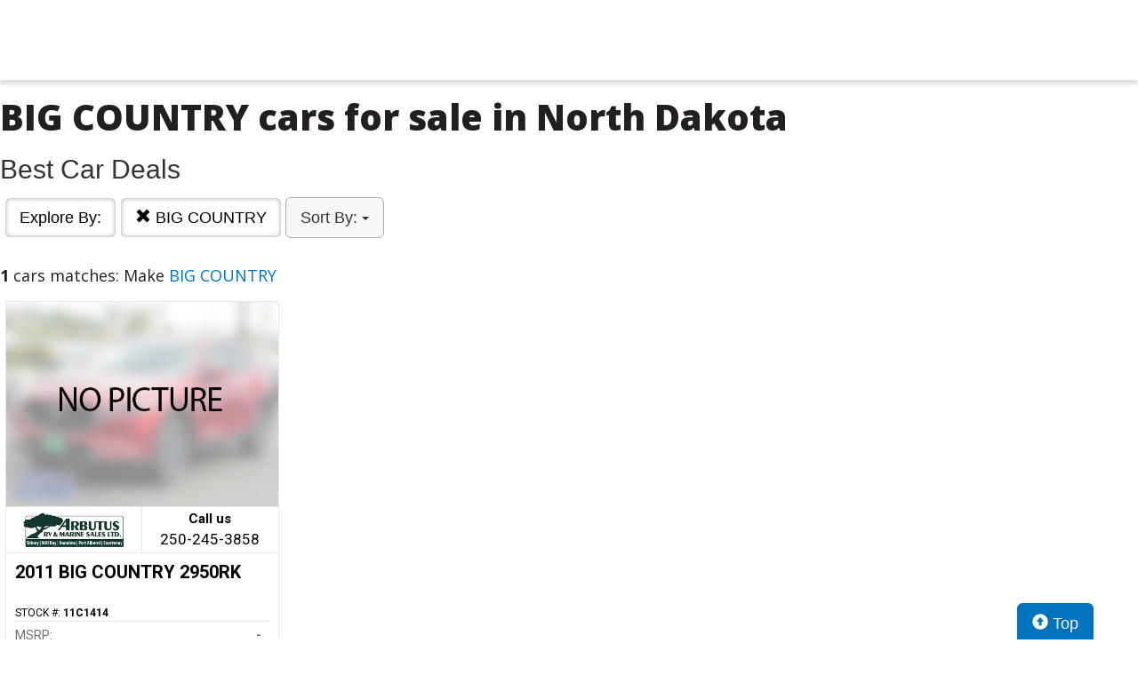

--- FILE ---
content_type: text/html; charset=UTF-8
request_url: https://usedca.aws.wehaa.net/search?sf_make=BIG+COUNTRY
body_size: 6712
content:
<!doctype html>
<html lang="en">
<head>
<meta http-equiv="Content-Type" content="text/html; charset=utf-8" />
<title>BIG COUNTRY cars for sale in North Dakota</title>
<meta name="description" content="Inventory Updated daily of Make BIG COUNTRY">
<meta name="viewport" content="width=device-width, initial-scale=1, maximum-scale=5, user-scalable=yes">
<meta name="format-detection" content="telephone=yes">


<script src="https://ajax.googleapis.com/ajax/libs/jquery/3.5.1/jquery.min.js"></script>


<!-- Latest compiled and minified CSS -->
<link rel="stylesheet" href="https://stackpath.bootstrapcdn.com/bootstrap/3.4.1/css/bootstrap.min.css" integrity="sha384-HSMxcRTRxnN+Bdg0JdbxYKrThecOKuH5zCYotlSAcp1+c8xmyTe9GYg1l9a69psu" crossorigin="anonymous"   media="all">



<!-- Latest compiled and minified JavaScript -->
<script src="https://stackpath.bootstrapcdn.com/bootstrap/3.4.1/js/bootstrap.min.js" integrity="sha384-aJ21OjlMXNL5UyIl/XNwTMqvzeRMZH2w8c5cRVpzpU8Y5bApTppSuUkhZXN0VxHd" crossorigin="anonymous" async></script>

<link href="https://fonts.googleapis.com/css?family=Nunito:800|Open+Sans:500,600,700,800,800i,normal|Roboto:300,400,700,900" rel="stylesheet"  media="all"> 
	<link href='https://fonts.googleapis.com/css?family=Roboto:400,300,100,500,700,900' rel='stylesheet' type='text/css'>
	<link href='https://fonts.googleapis.com/css?family=Open+Sans:400,600,700,800' rel='stylesheet' type='text/css'>
	
<!--
<link href="layout.css" rel="stylesheet"> 
--->





<link rel="stylesheet" type="text/css" href="/fledit/get/website/1.css?minify=1&webp=1&70836" media="all">
<script type="text/javascript">


var et_url = 'https://analytics-prd.aws.wehaa.net/api/v1/trackings';
var trk_domain = "usedca.aws.wehaa.net";
var trk_source = "website";
var trk_group = "default";

function et_send(data){
    var xhr = new XMLHttpRequest();
    //xhr.withCredentials = true;
    xhr.addEventListener("readystatechange", function () {
      if (this.readyState === this.DONE) {
        //console.log(this.responseText);
      }
    });
    xhr.open("POST", et_url);
    xhr.setRequestHeader("content-type", "application/json");
    xhr.setRequestHeader("x-tenant", '');
    //xhr.setRequestHeader("auth", et_token);
    xhr.setRequestHeader("x-cat", 'dealers');
    xhr.send(data);

}



</script>


<script type="text/javascript">
    /*begin elastic tracking*/
    var data_send = {         trk_group: trk_group    };
    var tracking_data = JSON.stringify({ "action": "pageview", "category": 'search',  "value": 1, "domain": trk_domain, "source": trk_source, "label": data_send });
    et_send(tracking_data);
    /*end elastic tracking*/
</script>
</head>

<body class="search-grid-container">

	<a class="skip-to-content-link" href="#nav_bar">skip to content</a>






<div id="main_logo_bar">
		<a href="/" class="logo " title="home">
		&nbsp;
	</a>
</div>

<div class="search-grid-container-all main_content_width">
	
<!--------------- ----------------->


<div class="search-grid-container-header">

	<div class="main_content_width">
		<div id="h1_area" class="">

			<div id="the_h1"><h1>BIG COUNTRY cars for sale in North Dakota</h1></div>
			<span id="the_h2"><h2>Best Car Deals</h2></span>

		</div>
	</div>

	

	<div class="" id="nav_bar">
	
<div id="navtop" style="width: 100%" class="main_content_width">
	<nav>

		<div class="btn-group" role="group" style="margin-top: 5px;">
			<button type="button" class="btn btn-default active" aria-expanded="false" id="btn_filter_by">Explore By:	</button>
		</div>



					<div class="btn-group" role="group" style="margin-top: 5px;">
						<a href="./search?" onclick="return loadCarList(this.href);" type="button" class="btn btn-default dropdown-toggle active">
						<span class="glyphicon glyphicon-remove"></span> 
						BIG COUNTRY
			
						</a>
						</div>
			








					<div class="btn-group" role="group" style="margin-top: 5px;">
						<button type="button" class="btn btn-default dropdown-toggle" data-toggle="dropdown" aria-haspopup="true" aria-expanded="false" id="drop_sort">
						Sort By: <b></b>
						<span class="caret"></span>
						</button>
						<ul class="dropdown-menu dropdown-menu-center" id="menu_sort">
			<li><a href="./search?sf_make=BIG+COUNTRY&sort=priceDesc" onclick="return loadCarList(this.href);" rel="nofollow">Highest Price</a></li><li><a href="./search?sf_make=BIG+COUNTRY&sort=priceAsc" onclick="return loadCarList(this.href);" rel="nofollow">Lowest Price</a></li><li><a href="./search?sf_make=BIG+COUNTRY&sort=discountDesc" onclick="return loadCarList(this.href);" rel="nofollow">Highest Discount</a></li><li><a href="./search?sf_make=BIG+COUNTRY&sort=monthDesc" onclick="return loadCarList(this.href);" rel="nofollow">$ / Month Desc</a></li><li><a href="./search?sf_make=BIG+COUNTRY&sort=monthAsc" onclick="return loadCarList(this.href);" rel="nofollow">$ / Month Asc</a></li> </ul></div>

		<input type="hidden" id="current_page" value="1" /><input type="hidden" id="filter_ctype" value="" /><input type="hidden" id="filter_location" value="" /><input type="hidden" id="filter_sf_year" value="" /><input type="hidden" id="filter_sf_bodyStyle" value="" /><input type="hidden" id="filter_sf_make" value="BIG COUNTRY" /><input type="hidden" id="filter_sf_model" value="" /><input type="hidden" id="filter_author_id" value="" /><input type="hidden" id="filter_sf_fuel_type" value="" /><input type="hidden" id="filter_max_price" value="" /><input type="hidden" id="filter_sort" value="dealerPriorityDesc" />

	</nav>
</div>
	</div><!-- /.container-fluid -->

	
</div>
<!---------------- ---------------->

<div class="main_content_width">
	<div id="cars_content">
		<div id="cars_num_info" ><p><span>1</span> cars matches: Make <b>BIG COUNTRY</b></p></div>
		
		<div id="car_list">
			<div class="cars-grid-list">
				<div class="car-grid dealer434" data-article-id="14669" data-dealer-id="434" data-section-id="898">
<a href="https://usedca.aws.wehaa.net/go.php?dealer_id=434&article_id=14669&ga_id=&source=website&url=https%3A%2F%2Fwww.arbutusrv.ca%2Funit%2Fuvytbmxx%2F20715%2Fi%2F2011%2F5th-wheel%2Fbig-country%2Fheartland%2F2950rk%2F11c1414.html%3Futm_content%3DWPC%2C1.pid%2C0.did%2C434.didb%2C434.aid%2C14669.sid%2C0.gap%2C.xso%2Cwebsite&vh=567d16c14d34e4ef0605f8e50835a19878374411" target="_blank" class="track-car-clk" rel="nofollow">
	<div class="car-img-container">

			<img src="https://cars-static.wehaacdn.com/usedca-aws-wehaa-net/web/images/img.207943.480x0.0.jpg" class="img-responsive main-image"  onerror="if (this.src != '/web/css/themes/default/imgs/default-photo.png') this.src = '/event/nopicture.jpg';" alt="2011 BIG COUNTRY 2950RK." >
	</div>
			<div class="logo-phone ">
				<div class="logo">
					<img src="https://cars-static.wehaacdn.com/usedca-aws-wehaa-net/web/images/img.8114.jpg" class="img-responsive dealer-logo" alt="Arbutus RV Nanaimo">
				</div>
				<div class="phone_c">
					Call us<br>
					<div class="phone">250-245-3858</div>
				</div>
			</div>
			<div class="data-pad">
				<div class="flexc">
					<div class="title">2011 BIG COUNTRY 2950RK</div>
				</div>

				<div class="car-vin-stock">
					<div class="sf_vin">&nbsp;</div>
					<div class="sf_stock">STOCK #: <b>11C1414</b></div>
				</div>

				<div class="msrp_price_txt no_discount" > 
					<div class="price_label">
						MSRP:
					</div>
					<div class="price">
						-&nbsp;&nbsp;&nbsp;
					</div>
				</div>

				<div class="discount_txt no_discount" > 
					<div class="price_label">
						Dealer Discount
					</div>
					<div class="price">
						Call Us&nbsp;&nbsp;&nbsp;
					</div>
				</div>

				<div class="discount_txt" style="display:none"> 
					<div class="price_label">
						&nbsp;&nbsp;&nbsp;Phone
					</div>
					<div class="price">
						-&nbsp;&nbsp;&nbsp;
					</div>
				</div>

			</div>
				<div class="price_txt">
					<div class="price_label">
						<span>NOW</span>
					</div>
					<div class="price">
						$33,980
					</div>
				</div>
</a>
</div>
			</div>

		</div>
		

	</div>
        <a href="#" class="btn btn-primary btn-lg" style="    position: fixed;
    bottom: -5px;
    right: 50px;
  "><span class="glyphicon glyphicon-circle-arrow-up" aria-hidden="true"></span> Top</a>
</div>
</div>

<div id="the_footer">&nbsp;</div>

<div id="footer_box"> 

<div class="group trends">
	<div class="group_name">Popular Motor Trends in the Region</div>
	<div class="items">
		<a href="https://usedca.aws.wehaa.net/search?location=Courtenay%2C+BC&sf_bodyStyle=Pickups&sf_year=2020">2020 Pickups for sale in Courtenay, BC</a>
<a href="https://usedca.aws.wehaa.net/search?location=Victoria+City%2C+BC&sf_bodyStyle=Wagons&sf_year=2020">2020 Wagons for sale in Victoria City, BC</a>
<a href="https://usedca.aws.wehaa.net/search?location=Langley%2C+BC&sf_bodyStyle=Motorcycle+%2F+Scooter&sf_year=2020">2020 Motorcycle / Scooter for sale in Langley, BC</a>
<a href="https://usedca.aws.wehaa.net/search?location=Courtenay%2C+BC&sf_bodyStyle=Wagons&sf_year=2019">2019 Wagons for sale in Courtenay, BC</a>
<a href="https://usedca.aws.wehaa.net/search?location=Victoria+City%2C+BC&sf_bodyStyle=Wagons&sf_year=2019">2019 Wagons for sale in Victoria City, BC</a>
<a href="https://usedca.aws.wehaa.net/search?location=Mission%2C+BC&sf_bodyStyle=Pickups&sf_year=2019">2019 Pickups for sale in Mission, BC</a>
<a href="https://usedca.aws.wehaa.net/search?sf_bodyStyle=Pickups&location=Victoria+City%2C+BC&sf_year=2019">2019 Pickups for sale in Victoria City, BC</a>
<a href="https://usedca.aws.wehaa.net/search?sf_bodyStyle=Sedans&location=Victoria+City%2C+BC&sf_year=2019">2019 Sedans for sale in Victoria City, BC</a>
<a href="https://usedca.aws.wehaa.net/search?location=Mission%2C+BC&sf_bodyStyle=SUVs&sf_year=2019">2019 SUVs for sale in Mission, BC</a>
<a href="https://usedca.aws.wehaa.net/search?location=Cobble+Hill%2C+BC&sf_bodyStyle=Travel+Trailers+unspecified&sf_year=2019">2019 Travel Trailers unspecified for sale in Cobble Hill, BC</a>
<a href="https://usedca.aws.wehaa.net/search?location=Merville%2C+BC&sf_bodyStyle=Travel+Trailers+unspecified&sf_year=2019">2019 Travel Trailers unspecified for sale in Merville, BC</a>
<a href="https://usedca.aws.wehaa.net/search?location=Central+Nanaimo%2C+BC&sf_bodyStyle=Travel+Trailers+unspecified&sf_year=2019">2019 Travel Trailers unspecified for sale in Central Nanaimo, BC</a>
<a href="https://usedca.aws.wehaa.net/search?sf_bodyStyle=Hatchbacks&location=Victoria+City%2C+BC&sf_year=2019">2019 Hatchbacks for sale in Victoria City, BC</a>
<a href="https://usedca.aws.wehaa.net/search?location=Langley%2C+BC&sf_bodyStyle=Sedans&sf_year=2018">2018 Sedans for sale in Langley, BC</a>
<a href="https://usedca.aws.wehaa.net/search?location=Mission%2C+BC&sf_bodyStyle=Sedans&sf_year=2018">2018 Sedans for sale in Mission, BC</a>
<a href="https://usedca.aws.wehaa.net/search?location=Coquitlam%2C+BC&sf_bodyStyle=Sedans&sf_year=2018">2018 Sedans for sale in Coquitlam, BC</a>
<a href="https://usedca.aws.wehaa.net/search?sf_bodyStyle=SUVs&location=Victoria+City%2C+BC&sf_year=2018">2018 SUVs for sale in Victoria City, BC</a>
<a href="https://usedca.aws.wehaa.net/search?location=Victoria+City%2C+BC&sf_bodyStyle=Wagons&sf_year=2018">2018 Wagons for sale in Victoria City, BC</a>
<a href="https://usedca.aws.wehaa.net/search?location=Mission%2C+BC&sf_bodyStyle=Pickups&sf_year=2018">2018 Pickups for sale in Mission, BC</a>
<a href="https://usedca.aws.wehaa.net/search?sf_bodyStyle=Sedans&location=Victoria+City%2C+BC&sf_year=2017">2017 Sedans for sale in Victoria City, BC</a>
<a href="https://usedca.aws.wehaa.net/search?location=Langley%2C+BC&sf_bodyStyle=Sedans&sf_year=2017">2017 Sedans for sale in Langley, BC</a>
<a href="https://usedca.aws.wehaa.net/search?sf_bodyStyle=Hatchbacks&location=Victoria+City%2C+BC&sf_year=2017">2017 Hatchbacks for sale in Victoria City, BC</a>
<a href="https://usedca.aws.wehaa.net/search?location=Langley%2C+BC&sf_bodyStyle=Pickups&sf_year=2017">2017 Pickups for sale in Langley, BC</a>
<a href="https://usedca.aws.wehaa.net/search?location=Victoria+City%2C+BC&sf_bodyStyle=Wagons&sf_year=2017">2017 Wagons for sale in Victoria City, BC</a>
<a href="https://usedca.aws.wehaa.net/search?sf_bodyStyle=Hatchbacks&location=Victoria+City%2C+BC&sf_year=2016">2016 Hatchbacks for sale in Victoria City, BC</a>
<a href="https://usedca.aws.wehaa.net/search?location=Victoria+City%2C+BC&sf_bodyStyle=Wagons&sf_year=2016">2016 Wagons for sale in Victoria City, BC</a>
<a href="https://usedca.aws.wehaa.net/search?sf_bodyStyle=Sedans&location=Victoria+City%2C+BC&sf_year=2016">2016 Sedans for sale in Victoria City, BC</a>
<a href="https://usedca.aws.wehaa.net/search?location=North+Nanaimo%2C+BC&sf_bodyStyle=Sedans&sf_year=2015">2015 Sedans for sale in North Nanaimo, BC</a>
<a href="https://usedca.aws.wehaa.net/search?location=Victoria+City%2C+BC&sf_bodyStyle=Wagons&sf_year=2015">2015 Wagons for sale in Victoria City, BC</a>
<a href="https://usedca.aws.wehaa.net/search?location=Campbell+River%2C+BC&sf_bodyStyle=Pickups&sf_year=2014">2014 Pickups for sale in Campbell River, BC</a>
<a href="https://usedca.aws.wehaa.net/search?location=North+Nanaimo%2C+BC&sf_bodyStyle=Sedans&sf_year=2014">2014 Sedans for sale in North Nanaimo, BC</a>
<a href="https://usedca.aws.wehaa.net/search?location=Other+Calgary+Area+Location%2C+AB&sf_bodyStyle=Pickups&sf_year=2011">2011 Pickups for sale in Other Calgary Area Location, AB</a>
<a href="https://usedca.aws.wehaa.net/search?location=Langley%2C+BC&sf_bodyStyle=Motorcycle+%2F+Scooter&sf_year=1979">1979 Motorcycle / Scooter for sale in Langley, BC</a>

	</div>
</div><div class="group used">
	<div class="group_name">Popular Used Car Models</div>
	<div class="items">
		<a href="https://usedca.aws.wehaa.net/search?sf_model=Jetta&ctype=Used&sf_make=VOLKSWAGEN">Used VOLKSWAGEN Jetta for sale in North Dakota</a>
<a href="https://usedca.aws.wehaa.net/search?sf_model=Golf&ctype=Used&sf_make=VOLKSWAGEN">Used VOLKSWAGEN Golf for sale in North Dakota</a>
<a href="https://usedca.aws.wehaa.net/search?sf_model=Passat&ctype=Used&sf_make=VOLKSWAGEN">Used VOLKSWAGEN Passat for sale in North Dakota</a>
<a href="https://usedca.aws.wehaa.net/search?sf_model=RAV4&sf_make=TOYOTA&ctype=Used">Used TOYOTA RAV4 for sale in North Dakota</a>
<a href="https://usedca.aws.wehaa.net/search?sf_model=Camry&sf_make=TOYOTA&ctype=Used">Used TOYOTA Camry for sale in North Dakota</a>
<a href="https://usedca.aws.wehaa.net/search?sf_model=Forester&sf_make=SUBARU&ctype=Used">Used SUBARU Forester for sale in North Dakota</a>
<a href="https://usedca.aws.wehaa.net/search?sf_make=RAM&ctype=Used&sf_model=1500">Used RAM 1500 for sale in North Dakota</a>
<a href="https://usedca.aws.wehaa.net/search?sf_make=RAM&ctype=Used&sf_model=3500">Used RAM 3500 for sale in North Dakota</a>
<a href="https://usedca.aws.wehaa.net/search?sf_model=Leaf&sf_make=NISSAN&ctype=Used">Used NISSAN Leaf for sale in North Dakota</a>
<a href="https://usedca.aws.wehaa.net/search?sf_make=NISSAN&sf_model=Rogue&ctype=Used">Used NISSAN Rogue for sale in North Dakota</a>
<a href="https://usedca.aws.wehaa.net/search?sf_make=NISSAN&sf_model=Titan&ctype=Used">Used NISSAN Titan for sale in North Dakota</a>
<a href="https://usedca.aws.wehaa.net/search?sf_model=Altima&sf_make=NISSAN&ctype=Used">Used NISSAN Altima for sale in North Dakota</a>
<a href="https://usedca.aws.wehaa.net/search?sf_model=Frontier&sf_make=NISSAN&ctype=Used">Used NISSAN Frontier for sale in North Dakota</a>
<a href="https://usedca.aws.wehaa.net/search?sf_make=NISSAN&sf_model=Sentra&ctype=Used">Used NISSAN Sentra for sale in North Dakota</a>
<a href="https://usedca.aws.wehaa.net/search?sf_model=Murano&sf_make=NISSAN&ctype=Used">Used NISSAN Murano for sale in North Dakota</a>
<a href="https://usedca.aws.wehaa.net/search?sf_make=Mazda&sf_model=Mazda3&ctype=Used">Used Mazda Mazda3 for sale in North Dakota</a>
<a href="https://usedca.aws.wehaa.net/search?sf_make=MAZDA&sf_model=Mazda3&ctype=Used">Used MAZDA Mazda3 for sale in North Dakota</a>
<a href="https://usedca.aws.wehaa.net/search?sf_make=KIA&sf_model=Soul&ctype=Used">Used KIA Soul for sale in North Dakota</a>
<a href="https://usedca.aws.wehaa.net/search?sf_model=Forte&sf_make=KIA&ctype=Used">Used KIA Forte for sale in North Dakota</a>
<a href="https://usedca.aws.wehaa.net/search?sf_make=KIA&sf_model=Rio&ctype=Used">Used KIA Rio for sale in North Dakota</a>
<a href="https://usedca.aws.wehaa.net/search?sf_make=KIA&sf_model=Sorento&ctype=Used">Used KIA Sorento for sale in North Dakota</a>
<a href="https://usedca.aws.wehaa.net/search?sf_make=JEEP&ctype=Used&sf_model=Wrangler">Used JEEP Wrangler for sale in North Dakota</a>
<a href="https://usedca.aws.wehaa.net/search?sf_model=Compass&sf_make=JEEP&ctype=Used">Used JEEP Compass for sale in North Dakota</a>
<a href="https://usedca.aws.wehaa.net/search?sf_model=Grand+Cherokee&sf_make=JEEP&ctype=Used">Used JEEP Grand Cherokee for sale in North Dakota</a>
<a href="https://usedca.aws.wehaa.net/search?sf_model=Cherokee&sf_make=JEEP&ctype=Used">Used JEEP Cherokee for sale in North Dakota</a>
<a href="https://usedca.aws.wehaa.net/search?sf_make=Hyundai&sf_model=Santa+Fe&ctype=Used">Used Hyundai Santa Fe for sale in North Dakota</a>
<a href="https://usedca.aws.wehaa.net/search?sf_model=Accent&sf_make=Hyundai&ctype=Used">Used Hyundai Accent for sale in North Dakota</a>
<a href="https://usedca.aws.wehaa.net/search?sf_model=Elantra&sf_make=Hyundai&ctype=Used">Used Hyundai Elantra for sale in North Dakota</a>
<a href="https://usedca.aws.wehaa.net/search?sf_model=Accent&sf_make=HYUNDAI&ctype=Used">Used HYUNDAI Accent for sale in North Dakota</a>
<a href="https://usedca.aws.wehaa.net/search?sf_make=HYUNDAI&sf_model=Santa+Fe&ctype=Used">Used HYUNDAI Santa Fe for sale in North Dakota</a>
<a href="https://usedca.aws.wehaa.net/search?sf_model=Elantra&sf_make=HYUNDAI&ctype=Used">Used HYUNDAI Elantra for sale in North Dakota</a>
<a href="https://usedca.aws.wehaa.net/search?sf_make=HYUNDAI&sf_model=Tucson&ctype=Used">Used HYUNDAI Tucson for sale in North Dakota</a>
<a href="https://usedca.aws.wehaa.net/search?sf_make=HYUNDAI&sf_model=Sonata&ctype=Used">Used HYUNDAI Sonata for sale in North Dakota</a>
<a href="https://usedca.aws.wehaa.net/search?sf_model=Civic&sf_make=HONDA&ctype=Used">Used HONDA Civic for sale in North Dakota</a>
<a href="https://usedca.aws.wehaa.net/search?sf_model=CR-V&sf_make=HONDA&ctype=Used">Used HONDA CR-V for sale in North Dakota</a>
<a href="https://usedca.aws.wehaa.net/search?sf_model=Accord&sf_make=HONDA&ctype=Used">Used HONDA Accord for sale in North Dakota</a>
<a href="https://usedca.aws.wehaa.net/search?sf_make=HONDA&sf_model=Ridgeline&ctype=Used">Used HONDA Ridgeline for sale in North Dakota</a>
<a href="https://usedca.aws.wehaa.net/search?sf_make=GMC&sf_model=Sierra&ctype=Used">Used GMC Sierra for sale in North Dakota</a>
<a href="https://usedca.aws.wehaa.net/search?sf_model=F-150&sf_make=FORD&ctype=Used">Used FORD F-150 for sale in North Dakota</a>
<a href="https://usedca.aws.wehaa.net/search?sf_make=FORD&sf_model=Focus&ctype=Used">Used FORD Focus for sale in North Dakota</a>
<a href="https://usedca.aws.wehaa.net/search?sf_model=F-350&sf_make=FORD&ctype=Used">Used FORD F-350 for sale in North Dakota</a>
<a href="https://usedca.aws.wehaa.net/search?sf_model=Escape&sf_make=FORD&ctype=Used">Used FORD Escape for sale in North Dakota</a>
<a href="https://usedca.aws.wehaa.net/search?sf_make=FORD&sf_model=Mustang&ctype=Used">Used FORD Mustang for sale in North Dakota</a>
<a href="https://usedca.aws.wehaa.net/search?sf_make=FORD&sf_model=Fusion&ctype=Used">Used FORD Fusion for sale in North Dakota</a>
<a href="https://usedca.aws.wehaa.net/search?sf_make=Dodge&sf_model=Grand+Caravan&ctype=Used">Used Dodge Grand Caravan for sale in North Dakota</a>
<a href="https://usedca.aws.wehaa.net/search?sf_make=DODGE&sf_model=Grand+Caravan&ctype=Used">Used DODGE Grand Caravan for sale in North Dakota</a>
<a href="https://usedca.aws.wehaa.net/search?sf_make=DODGE&sf_model=Journey&ctype=Used">Used DODGE Journey for sale in North Dakota</a>
<a href="https://usedca.aws.wehaa.net/search?sf_make=DODGE&sf_model=Ram&ctype=Used">Used DODGE Ram for sale in North Dakota</a>
<a href="https://usedca.aws.wehaa.net/search?sf_model=Charger&sf_make=DODGE&ctype=Used">Used DODGE Charger for sale in North Dakota</a>
<a href="https://usedca.aws.wehaa.net/search?sf_make=DODGE&sf_model=Durango&ctype=Used">Used DODGE Durango for sale in North Dakota</a>
<a href="https://usedca.aws.wehaa.net/search?sf_make=CHRYSLER&ctype=Used&sf_model=300">Used CHRYSLER 300 for sale in North Dakota</a>
<a href="https://usedca.aws.wehaa.net/search?sf_make=CHEVROLET&sf_model=Silverado&ctype=Used">Used CHEVROLET Silverado for sale in North Dakota</a>
<a href="https://usedca.aws.wehaa.net/search?sf_make=CHEVROLET&sf_model=Cruze&ctype=Used">Used CHEVROLET Cruze for sale in North Dakota</a>
<a href="https://usedca.aws.wehaa.net/search?sf_make=CHEVROLET&sf_model=Equinox&ctype=Used">Used CHEVROLET Equinox for sale in North Dakota</a>
<a href="https://usedca.aws.wehaa.net/search?sf_make=CHEVROLET&sf_model=Malibu&ctype=Used">Used CHEVROLET Malibu for sale in North Dakota</a>

	</div>
</div>

 </div>
 
<script type="text/javascript">

var is_paginating = 0;
//console.log('ready' + is_paginating);

var cars_impressions = new Array();
var cars_dealers_impressions = new Array();


function trackCarsEvents(){
	$('#car_list' + " .car-grid").each(function(index) {
		//console.log('car '+ $(this).data('article-id'));
		var article_id = parseInt($(this).data('article-id'));
		var dealer_id = parseInt($(this).data('dealer-id'));
		var section_id = parseInt($(this).data('section-id'));

        var data_send = {
            article_id : article_id,
            dealer_id : dealer_id,
            section_id : section_id
        };


        //ga_barker('send', 'event', 'Impression', 'Barker', JSON.stringify(data_send));

          if(typeof(cars_impressions[dealer_id]) == "undefined" || cars_impressions[dealer_id]<3){
            if(typeof(cars_impressions[dealer_id]) == "undefined"){
              cars_impressions[dealer_id]=0;
            }
            cars_impressions[dealer_id]++;
            //ga_promos('send', 'event', 'Impression', 'PromoSearch', JSON.stringify(data_send));
            ga_promos('send', 'event', 'Impression', 'PromoSearch', JSON.stringify(data_send),{'dimension1': ''+dealer_id});
            

		    /*begin elastic tracking*/
		    var data_send_i = {         trk_group: trk_group    };
		    var tracking_data = JSON.stringify({ "action": "impression", "category": 'search',  "value": 1, "domain": trk_domain, "source": trk_source, "label": data_send });
		    et_send(tracking_data);
		    /*end elastic tracking*/
          }

          
          if(typeof(cars_dealers_impressions[dealer_id]) == "undefined"){
            cars_dealers_impressions[dealer_id]++;
            //ga_barker('send', 'event', 'View', 'Barker', JSON.stringify(data_send));
            var the_dealer_id = [dealer_id];
            //ga_promos('send', 'event', 'View', 'PromoSearch', JSON.stringify({ dealers_ids: the_dealer_id}));
            ga_promos('send', 'event', 'View', 'PromoSearch', JSON.stringify({ dealers_ids: the_dealer_id}),{'dimension1': ''+dealer_id});
            

		    /*begin elastic tracking*/

		    var tracking_data = JSON.stringify({ "action": "dealerview", "category": 'search',  "value": 1, "domain": trk_domain, "source": trk_source, "label": { dealer_id: dealer_id} });
		    et_send(tracking_data);
		    /*end elastic tracking*/
          }
	});
detectCarClicks();
}

function detectCarClicks(){
    
    $('.track-car-clk').off("click").on('click', function(e){
      
      //e.preventDefault();      e.stopPropagation();

      
      //console.log($(this).closest('.car-grid').data('article-id'));

      	var article_id = $(this).closest('.car-grid').data('article-id');
		var dealer_id = $(this).closest('.car-grid').data('dealer-id');
		var section_id = $(this).closest('.car-grid').data('section-id');

	      
    var data_send = {
        url : $(this).data('url'),
        article_id : article_id,
        dealer_id : dealer_id,
        section_id : section_id,

        origin: window.location.href
    };
    ga_promos('send', 'event', 'Click', 'PromoSearch', JSON.stringify(data_send),{'dimension1': ''+dealer_id});
    }); 
}
function searchByZip(zip){
	document.getElementById('search_filter_by_zip_error').style.display = 'none';
	if(zip == ''){
		zip = document.getElementById('searchZipCode').value;
	}
	try{
		var dist = document.getElementById('zipDistance').value;
	}catch(e){
		var dist = 10;
	}
	var href = './?route=findDealersByZip&zip='+zip+'&dist='+dist;
	$.get(""+href,{ajax:'1'
	},function(data){
	 	var response = JSON.parse(data);
	 		if(typeof(response['dealers_comma']) != "undefined" ){
	 			//console.log(response['dealers_comma']);
	 			href = './search?zip=' + zip + '&zipd=' + dist + '&dealers=' + response['dealers_comma'];
	 			loadCarList(href);
	 		}else{
	 			//console.log('error' + response);
	 			$('#searchZipCode').removeClass( "has-error" ).addClass( "has-error" );
				$('#searchZipCode').popover({placement:'top'});
	 			$('#searchZipCode').attr('data-content', response['msg']+'').popover('show');
	 		}
	 		

		

		});
}

function loadCarList(href,noPushState){
	$( "#car_list" ).html( '<center><div id="next_page_loading" class="lds-circle"><div></div></div></center>' );
	$.get(""+href,{ajax:'1'
	},function(data){
	 	var response = JSON.parse(data);
	 		//console.log(response);

					$( "#next_page_link" ).remove();
					$( "#next_page_loading" ).remove();
					//console.log(response.title);

					$( "#nav_bar" ).html(response.nav_bar);
					$( "#cars_num_info" ).html(response.cars_num_info);
					
					$( "#car_list" ).append( '<div class="cars-grid-list">'+response.car_list +'</div>' );
					$( "#the_h1" ).html(response.title);
					$( "#the_h2" ).html(response.sub_title);
					document.title = response.title_pure;
					//trackCarsImpressionsAjax(response.articles_ids);
					//detectCarClicks();
					is_paginating=0;
					//ga_promos('send', 'pageview', location.pathname);
					//trackDealerPageview(dealer_id,slider_id);*/
	 				if(typeof(noPushState) == "undefined"){
						window.history.pushState(href, response.title, href);
						//ga_promos('send', 'pageview', location.pathname);
						ga_promos('send', 'pageview');
					}
					
					cars_impressions = [];
					cars_dealers_impressions = [];

					trackCarsEvents();

		});
	
	return false;
}
window.onpopstate = function(event) {
  //console.log(event);
  if(typeof(event.state) == "undefined" || typeof(event) == "undefined" || event.state == null){
  	loadCarList('?','1');
  }else{
  	loadCarList(event.state,'1');
  }
  
};

function filterCarListNext(){

	if(is_paginating > 0){

	}else{
		is_paginating=1;

	

	var filters = {
		'current_page' : 	$('#current_page').attr('value')
		,'ctype' : 			$('#filter_ctype').attr('value')
		,'location' : 		$('#filter_location').attr('value')
		,'sf_year' : 		$('#filter_sf_year').attr('value')
		,'sf_bodyStyle' : 	$('#filter_sf_bodyStyle').attr('value')
		,'sf_make' : 		$('#filter_sf_make').attr('value')
		,'sf_model' : 		$('#filter_sf_model').attr('value')
		,'author_id' : 		$('#filter_author_id').attr('value')
		,'sort' : 			$('#filter_sort').attr('value')
		,'sf_trim' :		$('#filter_sf_trim').attr('value')
		,'sf_color' :		$('#filter_sf_color').attr('value')
		,'sf_fuel_type' :		$('#filter_sf_fuel_type').attr('value')
		,'max_price' :		$('#filter_max_price').attr('value')
		
	};


	//console.log('p'+filters['current_page']);

	filters['current_page']++;
	//console.log('p'+filters['current_page']);


	$( "#car_list" ).append( '<center><div id="next_page_loading" class="lds-circle"><div></div></div></center>' );
	$.get("./search",{ajax:'1'
	, ctype : 		filters['ctype']
	, location : 	filters['location']
	, sf_year : 	filters['sf_year']
	, sf_bodyStyle : filters['sf_bodyStyle']
	, sf_make : 	filters['sf_make']
	, sf_model : 	filters['sf_model']
	, author_id : 	filters['author_id']
	, sort : 		filters['sort']
	, sf_trim : 		filters['sf_trim']
	, sf_color : 		filters['sf_color']
	, sf_fuel_type : 	filters['sf_fuel_type']
	
	, max_price : 		filters['max_price']
	
	, page : 		filters['current_page']
	},function(data){
	 	var response = JSON.parse(data);
					
					$( "#next_page_link" ).remove();
					$( "#next_page_loading" ).remove();
					$( "#nav_bar" ).html(response.nav_bar);
					$( "#car_list" ).append( '<div class="cars-grid-list">'+response.car_list +'</div>' );
					
					//trackCarsImpressionsAjax(response.articles_ids);
					//detectCarClicks();
					is_paginating=0;
					//ga_promos('send', 'pageview', location.pathname);
					//trackDealerPageview(dealer_id,slider_id);*/
		trackCarsEvents();

		});
	}

}


$(document).ready(function() {
	

	var win = $(window);
	// Each time the user scrolls
	win.scroll(function() {
		// End of the document reached?
		/*if ($(document).height() - win.height() == win.scrollTop()) {*/
			//console.log($(window).scrollTop());
			//console.log($(document).height());
		if($(window).scrollTop() + $(window).height() > $(document).height() - $("#footer_box").height()-100){
			//console.log($(window).scrollTop());
			try{
				$('#next_page_link').click();
			}catch(e){
				alert('no');
			}
			/*$('#loading').show(); 

			$.ajax({
				url: 'get-post.php',
				dataType: 'html',
				success: function(html) {
					$('#posts').append(html);
					$('#loading').hide();
				}
			});*/
		}
	});


	if(typeof ga_promos == "undefined"){
	    (function(i,s,o,g,r,a,m){i['GoogleAnalyticsObject']=r;i[r]=i[r]||function(){
	                        (i[r].q=i[r].q||[]).push(arguments)},i[r].l=1*new Date();a=s.createElement(o),
	                        m=s.getElementsByTagName(o)[0];a.async=1;a.src=g;m.parentNode.insertBefore(a,m)
	                        })(window,document,'script','https://www.google-analytics.com/analytics.js','ga_promos');

	    ga_promos('create', '', 'auto');
	    ga_promos('send', 'pageview');
	}
	trackCarsEvents();
});

/*
$(document).ready(function() {
	detectCarClicks();
	$('#nav_bar').affix({
	  offset: {
	    top: 150
	  }
	});
});
*/

</script>

</body>
</html>
<!--no cache-19-->